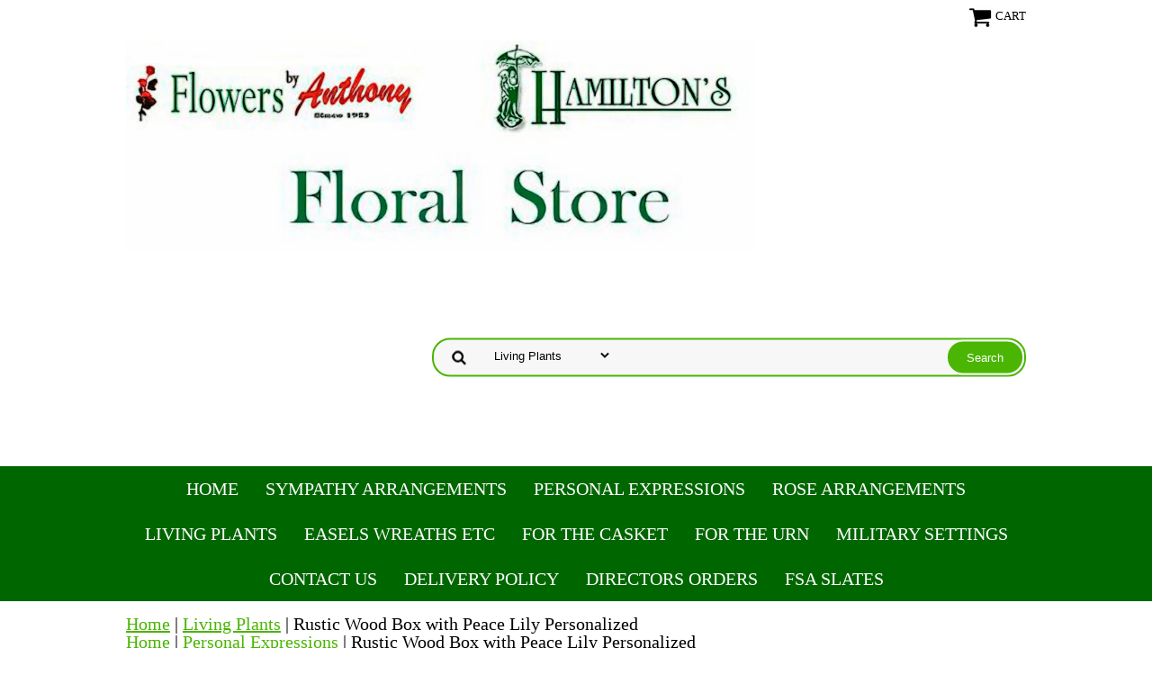

--- FILE ---
content_type: text/html
request_url: https://www.flowersbyanthonysympathy.com/bamboo-planter-personalized.html
body_size: 6403
content:
<!DOCTYPE html PUBLIC "-//W3C//DTD XHTML 1.0 Strict//EN" "http://www.w3.org/TR/xhtml1/DTD/xhtml1-strict.dtd"><html><head>
<link rel="image_src" href="https://s.turbifycdn.com/aah/yhst-19841251173299/bamboo-planter-personalized-82.png" />
<meta property="og:image" content="https://s.turbifycdn.com/aah/yhst-19841251173299/bamboo-planter-personalized-82.png" />
<meta name="viewport" content="width=device-width, initial-scale=1.0, minimum-scale=1.0, user-scalable=0" /><title>Rustic Wood Box with Peace Lily Personalized</title><link rel="stylesheet" type="text/css" href="https://sep.turbifycdn.com/ay/mobile/css/mmenu_2.css" /><link rel="stylesheet" type="text/css" href="css.css" /><link rel="stylesheet" type="text/css" href="fancybox.css" /><link rel="stylesheet" type="text/css" href="item.css" /><link rel="stylesheet" type="text/css" href="css-edits.css" /><script type="text/javascript" src="https://ajax.googleapis.com/ajax/libs/jquery/1.11.2/jquery.min.js"></script></head><body id="itemPage"><div><header><div class="inner"><div class="cartBar"><a href="https://order.store.turbify.net/yhst-19841251173299/cgi-bin/wg-order?yhst-19841251173299" class="cartLink"><img style="max-width:27px;max-height:27px" src="https://s.turbifycdn.com/aah/yhst-19841251173299/img-1108.png" align="absmiddle"> </img><span>Cart</span></a></div> <div id="ys_superbar">
	   <div id="ys_cpers">
		<div id="yscp_welcome_msg"></div>
		<div id="yscp_signin_link"></div>
		<div id="yscp_myaccount_link"></div>
		<div id="yscp_signout_link"></div>
	   </div>
	   <div id="yfc_mini"></div>
	   <div class="ys_clear"></div>
	</div>
      <div id="logo-search"><div class="oneMobRow"><a id="hamburger" href="#mmenu"><img style="max-width:25;max-height:30" alt="Menu" src="https://s.turbifycdn.com/aah/yhst-19841251173299/img-1109.png" align="absmiddle"> </img></a><span id="logo"><a href="index.html" title="flowersbyanthonysympathy.com"><img style="max-width:700px;max-height:235px" alt="flowersbyanthonysympathy.com" src="https://s.turbifycdn.com/aah/yhst-19841251173299/img-1110.png" align="absmiddle"> </img></a></span></div><div id="topSearch" style="height: 235px"><form id="searcharea" name="searcharea" action="nsearch.html" method="GET"><fieldset><select name="section"><option value="">All Categories</option><option value="roar">Rose Arrangements </option><option value="livingplants" selected="selected" >Living Plants </option><option value="eawretc">Easels Wreaths etc </option><option value="forcasket">For the Casket </option><option value="forurn">For the Urn </option><option value="mise">Military Settings </option><option value="contactus">Contact Us </option><option value="deliverypolicy">Delivery Policy </option></select><label for="query" class="labelfield"><input type="text" id="query" name="query" placeholder="" ></label><label for="searchsubmit" class="buttonlabel"><input type="submit" id="searchsubmit" class="ys_primary" value="Search" name="searchsubmit"><input type="hidden" value="yhst-19841251173299" name="vwcatalog"></label></fieldset></form>   <script type="text/javascript"> 
                    var isSafari = !!navigator.userAgent.match(/Version\/[\d\.]+.*Safari/); 
                    var isIOS = !!navigator.platform && /iPad|iPhone|iPod/.test(navigator.platform); 
                    if (isSafari && isIOS) { 
                        document.forms["searcharea"].onsubmit = function (searchAreaForm) { 
                            var elementsList = this.elements, queryString = '', url = '', action = this.action; 
                            for(var i = 0; i < elementsList.length; i++) { 
                                if (elementsList[i].name) { 
                                    if (queryString) { 
                                        queryString = queryString + "&" +  elementsList[i].name + "=" + encodeURIComponent(elementsList[i].value); 
                                    } else { 
                                        queryString = elementsList[i].name + "=" + encodeURIComponent(elementsList[i].value); 
                                    } 
                                } 
                            } 
                            if (action.indexOf("?") == -1) { 
                                action = action + "?"; 
                            } 
                            url = action + queryString; 
                            window.location.href = url; 
                            return false; 
                        } 
                    } 
                </script> 
        </div><br clear="all" /></div></div><div id="navRibbon"><div class="inner"><nav id="mmenu"><ul class="topNav"><li class="mainNav"><a href="index.html" class="top">Home</a></li><li class="mainNav"><a href="syar.html" class="top">Sympathy Arrangements</a></li><li class="mainNav"><a href="exfl.html" class="top">Personal Expressions </a></li><li class="mainNav"><a href="roar.html" class="top">Rose Arrangements</a></li><li class="mainNav"><a href="livingplants.html" class="top">Living Plants</a></li><li class="mainNav"><a href="eawretc.html" class="top">Easels Wreaths etc</a></li><li class="mainNav"><a href="forcasket.html" class="top">For the Casket</a></li><li class="mainNav"><a href="forurn.html" class="top">For the Urn</a></li><li class="mainNav"><a href="mise.html" class="top">Military Settings</a></li><li class="mainNav"><a href="contactus.html" class="top">Contact Us</a></li><li class="mainNav"><a href="deliverypolicy.html" class="top">Delivery Policy</a></li><li class="mainNav"><a href="https://fs19.formsite.com/flowersbyanthony/form950212763/index.html" class="top">Directors Orders</a></li><li class="mainNav"><a href="https://fs19.formsite.com/flowersbyanthony/hp14s1syx4/index" class="top">FSA Slates</a></li></ul></nav></div></div></header><main><div class="inner"><div class="breadcrumbs"><div><a href="index.html">Home</a> | <a href="livingplants.html">Living Plants</a> | Rustic Wood Box with Peace Lily Personalized</div><div><a href="index.html">Home</a> | <a href="exfl.html">Personal Expressions </a> | Rustic Wood Box with Peace Lily Personalized</div></div><div class="item-wrap"><div class="fitem-top"><div class="fitem-left"><div class="image-zoom"><div class="imageContainer"><img src="https://s.turbifycdn.com/aah/yhst-19841251173299/rustic-wood-box-with-peace-lily-personalized-19.png" width="491" height="490" border="0" hspace="0" vspace="0" alt="Rustic Wood Box with Peace Lily Personalized" class="fancybox" data-zoom-image="https://s.turbifycdn.com/aah/yhst-19841251173299/bamboo-planter-personalized-84.png" data-fancybox-href="https://s.turbifycdn.com/aah/yhst-19841251173299/bamboo-planter-personalized-84.png" id="zoom-master" /><img src="https://s.turbifycdn.com/aah/yhst-19841251173299/personalized-succulent-box-32.png" width="75" height="75" border="0" hspace="0" vspace="0" alt="Zoom" class="zoom" /></div></div></div><div class="fitem-right"><div class="fitem-name"><h1>Rustic Wood Box with Peace Lily Personalized</h1></div><form method="POST" action="https://order.store.turbify.net/yhst-19841251173299/cgi-bin/wg-order?yhst-19841251173299+bamboo-planter-personalized"><div class="code">Item# PL150-wood-planter-personalized</div><div class="price-row"><div class="price">$89.95</div></div><div class="add-to-cart"><div class="qty"><label class="qty" for="vwquantity">Qty:</label><input name="vwquantity" type="text" value="1" id="vwquantity" /></div><input type="image" class="addtocartImg" title="Add to cart" src="https://s.turbifycdn.com/aah/yhst-19841251173299/personalized-succulent-box-40.png" /><input name="vwcatalog" type="hidden" value="yhst-19841251173299" /><input name="vwitem" type="hidden" value="bamboo-planter-personalized" /></div><input type="hidden" name=".autodone" value="https://www.flowersbyanthonysympathy.com/bamboo-planter-personalized.html" /></form><div class="under-order-text">Please Note: not all Peace Lilies may have blooms. If you have a question as to whether blooming or not Please Call 515-288-6789 during business hours.
PL150	
Wood Planter Personalized
A beautiful Peace Lily Plant set inside a rustic wood box embellished with a the obituary photo and life dates of the deceased on a Ceramic tile embellishment. The background may be taylored to the person. We usually reach out to you if customization is needed. Allow 1 full business day Plant size may vary.<br /><br />Box Size 6 inches h x 6 inches wide
Plant size varies</div><div class="ys_promoitempage" id="ys_promoitempage" itemid="bamboo-planter-personalized" itemcode="PL150-wood-planter-personalized" categoryflag="0"></div>
<script language="javascript">
document.getElementsByTagName('html')[0].setAttribute('xmlns:og', 'http://opengraphprotocol.org/schema/');
</script>
<div id="ys_social_top_hr"></div>
<div id="ys_social_media">
<div id="ys_social_tweet">
<script language="javascript">function tweetwindowopen(url,width,height){var left=parseInt((screen.availWidth/2)-(width/2));var top=parseInt((screen.availHeight/2)-(height/2));var prop="width="+width+",height="+height+",left="+left+",top="+top+",screenX="+left+",screenY="+top;window.open (NULL, url,'tweetwindow',prop);}</script>
<a href="javascript:void(0);" title="Tweet"><img id="ys_social_custom_tweet_icon" src="https://s.turbifycdn.com/ae/store/secure/twitter.png" onClick="tweetwindowopen('https://twitter.com/share?count=none&text=Rustic+Wood+Box+with+Peace+Lily+Personalized&url=https%3a//www.flowersbyanthonysympathy.com/bamboo-planter-personalized.html',550, 514)"></a></div>
<!--[if gt IE 6]>
<div id="ys_social_v_separator"><img src="https://s.turbifycdn.com/ae/store/secure/v-separator.gif"></div>
<![endif]-->
<!--[if !IE]><!-->
<div id="ys_social_v_separator"><img src="https://s.turbifycdn.com/ae/store/secure/v-separator.gif"></div>
<!--<![endif]-->
<div id="ys_social_fblike">
<!--[if gt IE 6]>
<script language="javascript">
document.getElementsByTagName('html')[0].setAttribute('xmlns:fb', 'http://ogp.me/ns/fb#');
</script>
<div id="fb-root"></div><script>(function(d, s, id) {var js, fjs = d.getElementsByTagName(s)[0];if (d.getElementById(id)) return;js = d.createElement(s); js.id = id;js.src = '//connect.facebook.net/en_US/all.js#xfbml=1&appId=';fjs.parentNode.insertBefore(js, fjs);}(document, 'script', 'facebook-jssdk'));</script><fb:like href="https://www.flowersbyanthonysympathy.com/bamboo-planter-personalized.html" layout="standard" show_faces="false" width="350" action="like" colorscheme="light"></fb:like>
<![endif]-->
<!--[if !IE]><!-->
<script language="javascript">
document.getElementsByTagName('html')[0].setAttribute('xmlns:fb', 'http://ogp.me/ns/fb#');
</script>
<div id="fb-root"></div><script>(function(d, s, id) {var js, fjs = d.getElementsByTagName(s)[0];if (d.getElementById(id)) return;js = d.createElement(s); js.id = id;js.src = '//connect.facebook.net/en_US/all.js#xfbml=1&appId=';fjs.parentNode.insertBefore(js, fjs);}(document, 'script', 'facebook-jssdk'));</script><fb:like href="https://www.flowersbyanthonysympathy.com/bamboo-planter-personalized.html" layout="standard" show_faces="false" width="350" action="like" colorscheme="light"></fb:like>
<!--<![endif]-->
</div>
</div>
<div id="ys_social_bottom_hr"></div>
</div></div><div id="ys_relatedItems"></div></div></div></main><footer><div class="newsletterSocial"><div class="inner"><div class="newsletter"><img style="max-width:30px;max-height:30px" alt="" src="https://s.turbifycdn.com/aah/yhst-19841251173299/img-1111.png" align="absmiddle"> </img><span class="prompt">Sign up for our Newsletter</span><form method="post" action="//yhst-19841251173299.store.turbify.net/cgi-bin/pro-forma"><input name="subject" type="hidden" value="Newsletter Signup" /><input name="continue-url" type="hidden" value="" /><input name="newnames-to" type="hidden" value="yhst-19841251173299" /><input name="owner" type="hidden" value="admin@flowersbyanthony.com" /><input name="email" type="email" placeholder="email address" /><input type="submit" value="Sign Up" /><input type="hidden" name=".autodone" value="https://www.flowersbyanthonysympathy.com/bamboo-planter-personalized.html" /></form></div></div></div><div class="inner"><div class="footerBoxes"><div class="box col11">3300 SW 9th St.  Ste  1
Des Moines ,  IA  50315</div><div class="box col11">NO SAME DAY ORDERS For Sunday and Monday  
Funeral Visitations/Services must be ordered by Noon on Saturday
Not all churches are Possible  Tuesday-Saturday For Funeral Visitations/Services before 12:00 PM Must be ordered
by 12:00 PM the business day prior   Tues-Sat Evening visitations  
must be ordered by 3 PM the Business day prior. Not all churches are Possible PH: 515-288-6789   
Call Us at 515-288-6789 with any questions M-F 8:00-5:00 Sat 8:00-12:00 Closed Sundays and Holidays</div><br clear="all" /></div><div class="footerAdditionalContent">Flowers by Anthony  
3300 SW 9TH ST STE 1 
Des Moines, IA 50315
515-288-6789</div><div id="copyright">Copyright 2021 Your store name here. All rights reserved.	</div></div></footer></div><div id="scrollToTop"><img src="https://s.turbifycdn.com/aah/yhst-19841251173299/living-plants-20.png" width="75" height="75" border="0" hspace="0" vspace="0" alt="Scroll to top" /></div><script type="text/javascript" id="yfc_loader" src="https://turbifycdn.com/store/migration/loader-min-1.0.34.js?q=yhst-19841251173299&ts=1768586786&p=1&h=order.store.turbify.net"></script><script type="text/javascript" src="https://sep.turbifycdn.com/ay/mobile/js/slick_2.js"></script><script type="text/javascript" src="https://sep.turbifycdn.com/ay/mobile/js/jquery.mmenu_1.min.js"></script><script type="text/javascript" src="https://sep.turbifycdn.com/ty/tm/js/jquery.elevateZoom-3.0.8.min.js"></script><script type="text/javascript" src="https://sep.turbifycdn.com/ty/tm/js/jquery.fancybox.pack.js"></script><script type="text/javascript" src="https://sep.turbifycdn.com/ty/tm/js/jquery.lazyload.min.js"></script><script type="text/javascript" src="https://sep.turbifycdn.com/ty/tm/js/scripts-bottom-divitto-5.js"></script></body>
<script type="text/javascript">var PAGE_ATTRS = {'storeId': 'yhst-19841251173299', 'itemId': 'bamboo-planter-personalized', 'isOrderable': '1', 'name': 'Rustic Wood Box with Peace Lily Personalized', 'salePrice': '89.95', 'listPrice': '89.95', 'brand': '', 'model': '', 'promoted': '', 'createTime': '1768586786', 'modifiedTime': '1768586786', 'catNamePath': 'Living P0', 'upc': ''};</script><!-- Google tag (gtag.js) -->  <script async src='https://www.googletagmanager.com/gtag/js?id=GA4-39419954'></script><script> window.dataLayer = window.dataLayer || [];  function gtag(){dataLayer.push(arguments);}  gtag('js', new Date());  gtag('config', 'GA4-39419954');</script><script> var YStore = window.YStore || {}; var GA_GLOBALS = window.GA_GLOBALS || {}; var GA_CLIENT_ID; try { YStore.GA = (function() { var isSearchPage = (typeof(window.location) === 'object' && typeof(window.location.href) === 'string' && window.location.href.indexOf('nsearch') !== -1); var isProductPage = (typeof(PAGE_ATTRS) === 'object' && PAGE_ATTRS.isOrderable === '1' && typeof(PAGE_ATTRS.name) === 'string'); function initGA() { } function setProductPageView() { PAGE_ATTRS.category = PAGE_ATTRS.catNamePath.replace(/ > /g, '/'); PAGE_ATTRS.category = PAGE_ATTRS.category.replace(/>/g, '/'); gtag('event', 'view_item', { currency: 'USD', value: parseFloat(PAGE_ATTRS.salePrice), items: [{ item_name: PAGE_ATTRS.name, item_category: PAGE_ATTRS.category, item_brand: PAGE_ATTRS.brand, price: parseFloat(PAGE_ATTRS.salePrice) }] }); } function defaultTrackAddToCart() { var all_forms = document.forms; document.addEventListener('DOMContentLoaded', event => { for (var i = 0; i < all_forms.length; i += 1) { if (typeof storeCheckoutDomain != 'undefined' && storeCheckoutDomain != 'order.store.turbify.net') { all_forms[i].addEventListener('submit', function(e) { if (typeof(GA_GLOBALS.dont_track_add_to_cart) !== 'undefined' && GA_GLOBALS.dont_track_add_to_cart === true) { return; } e = e || window.event; var target = e.target || e.srcElement; if (typeof(target) === 'object' && typeof(target.id) === 'string' && target.id.indexOf('yfc') === -1 && e.defaultPrevented === true) { return } e.preventDefault(); vwqnty = 1; if( typeof(target.vwquantity) !== 'undefined' ) { vwqnty = target.vwquantity.value; } if( vwqnty > 0 ) { gtag('event', 'add_to_cart', { value: parseFloat(PAGE_ATTRS.salePrice), currency: 'USD', items: [{ item_name: PAGE_ATTRS.name, item_category: PAGE_ATTRS.category, item_brand: PAGE_ATTRS.brand, price: parseFloat(PAGE_ATTRS.salePrice), quantity: e.target.vwquantity.value }] }); if (typeof(target) === 'object' && typeof(target.id) === 'string' && target.id.indexOf('yfc') != -1) { return; } if (typeof(target) === 'object') { target.submit(); } } }) } } }); } return { startPageTracking: function() { initGA(); if (isProductPage) { setProductPageView(); if (typeof(GA_GLOBALS.dont_track_add_to_cart) === 'undefined' || GA_GLOBALS.dont_track_add_to_cart !== true) { defaultTrackAddToCart() } } }, trackAddToCart: function(itemsList, callback) { itemsList = itemsList || []; if (itemsList.length === 0 && typeof(PAGE_ATTRS) === 'object') { if (typeof(PAGE_ATTRS.catNamePath) !== 'undefined') { PAGE_ATTRS.category = PAGE_ATTRS.catNamePath.replace(/ > /g, '/'); PAGE_ATTRS.category = PAGE_ATTRS.category.replace(/>/g, '/') } itemsList.push(PAGE_ATTRS) } if (itemsList.length === 0) { return; } var ga_cartItems = []; var orderTotal = 0; for (var i = 0; i < itemsList.length; i += 1) { var itemObj = itemsList[i]; var gaItemObj = {}; if (typeof(itemObj.id) !== 'undefined') { gaItemObj.id = itemObj.id } if (typeof(itemObj.name) !== 'undefined') { gaItemObj.name = itemObj.name } if (typeof(itemObj.category) !== 'undefined') { gaItemObj.category = itemObj.category } if (typeof(itemObj.brand) !== 'undefined') { gaItemObj.brand = itemObj.brand } if (typeof(itemObj.salePrice) !== 'undefined') { gaItemObj.price = itemObj.salePrice } if (typeof(itemObj.quantity) !== 'undefined') { gaItemObj.quantity = itemObj.quantity } ga_cartItems.push(gaItemObj); orderTotal += parseFloat(itemObj.salePrice) * itemObj.quantity; } gtag('event', 'add_to_cart', { value: orderTotal, currency: 'USD', items: ga_cartItems }); } } })(); YStore.GA.startPageTracking() } catch (e) { if (typeof(window.console) === 'object' && typeof(window.console.log) === 'function') { console.log('Error occurred while executing Google Analytics:'); console.log(e) } } </script> <script type="text/javascript">
csell_env = 'ue1';
 var storeCheckoutDomain = 'order.store.turbify.net';
</script>

<script type="text/javascript">
  function toOSTN(node){
    if(node.hasAttributes()){
      for (const attr of node.attributes) {
        node.setAttribute(attr.name,attr.value.replace(/(us-dc1-order|us-dc2-order|order)\.(store|stores)\.([a-z0-9-]+)\.(net|com)/g, storeCheckoutDomain));
      }
    }
  };
  document.addEventListener('readystatechange', event => {
  if(typeof storeCheckoutDomain != 'undefined' && storeCheckoutDomain != "order.store.turbify.net"){
    if (event.target.readyState === "interactive") {
      fromOSYN = document.getElementsByTagName('form');
        for (let i = 0; i < fromOSYN.length; i++) {
          toOSTN(fromOSYN[i]);
        }
      }
    }
  });
</script>
<script type="text/javascript">
// Begin Store Generated Code
 </script> <script type="text/javascript" src="https://s.turbifycdn.com/lq/ult/ylc_1.9.js" ></script> <script type="text/javascript" src="https://s.turbifycdn.com/ae/lib/smbiz/store/csell/beacon-a9518fc6e4.js" >
</script>
<script type="text/javascript">
// Begin Store Generated Code
 csell_page_data = {}; csell_page_rec_data = []; ts='TOK_STORE_ID';
</script>
<script type="text/javascript">
// Begin Store Generated Code
function csell_GLOBAL_INIT_TAG() { var csell_token_map = {}; csell_token_map['TOK_SPACEID'] = '2022276099'; csell_token_map['TOK_URL'] = ''; csell_token_map['TOK_STORE_ID'] = 'yhst-19841251173299'; csell_token_map['TOK_ITEM_ID_LIST'] = 'bamboo-planter-personalized'; csell_token_map['TOK_ORDER_HOST'] = 'order.store.turbify.net'; csell_token_map['TOK_BEACON_TYPE'] = 'prod'; csell_token_map['TOK_RAND_KEY'] = 't'; csell_token_map['TOK_IS_ORDERABLE'] = '1';  c = csell_page_data; var x = (typeof storeCheckoutDomain == 'string')?storeCheckoutDomain:'order.store.turbify.net'; var t = csell_token_map; c['s'] = t['TOK_SPACEID']; c['url'] = t['TOK_URL']; c['si'] = t[ts]; c['ii'] = t['TOK_ITEM_ID_LIST']; c['bt'] = t['TOK_BEACON_TYPE']; c['rnd'] = t['TOK_RAND_KEY']; c['io'] = t['TOK_IS_ORDERABLE']; YStore.addItemUrl = 'http%s://'+x+'/'+t[ts]+'/ymix/MetaController.html?eventName.addEvent&cartDS.shoppingcart_ROW0_m_orderItemVector_ROW0_m_itemId=%s&cartDS.shoppingcart_ROW0_m_orderItemVector_ROW0_m_quantity=1&ysco_key_cs_item=1&sectionId=ysco.cart&ysco_key_store_id='+t[ts]; } 
</script>
<script type="text/javascript">
// Begin Store Generated Code
function csell_REC_VIEW_TAG() {  var env = (typeof csell_env == 'string')?csell_env:'prod'; var p = csell_page_data; var a = '/sid='+p['si']+'/io='+p['io']+'/ii='+p['ii']+'/bt='+p['bt']+'-view'+'/en='+env; var r=Math.random(); YStore.CrossSellBeacon.renderBeaconWithRecData(p['url']+'/p/s='+p['s']+'/'+p['rnd']+'='+r+a); } 
</script>
<script type="text/javascript">
// Begin Store Generated Code
var csell_token_map = {}; csell_token_map['TOK_PAGE'] = 'p'; csell_token_map['TOK_CURR_SYM'] = '$'; csell_token_map['TOK_WS_URL'] = 'https://yhst-19841251173299.csell.store.turbify.net/cs/recommend?itemids=bamboo-planter-personalized&location=p'; csell_token_map['TOK_SHOW_CS_RECS'] = 'false';  var t = csell_token_map; csell_GLOBAL_INIT_TAG(); YStore.page = t['TOK_PAGE']; YStore.currencySymbol = t['TOK_CURR_SYM']; YStore.crossSellUrl = t['TOK_WS_URL']; YStore.showCSRecs = t['TOK_SHOW_CS_RECS']; </script> <script type="text/javascript" src="https://s.turbifycdn.com/ae/store/secure/recs-1.3.2.2.js" ></script> <script type="text/javascript" >
</script>
</html>
<!-- html109.prod.store.e1b.lumsb.com Sat Jan 17 15:29:02 PST 2026 -->
